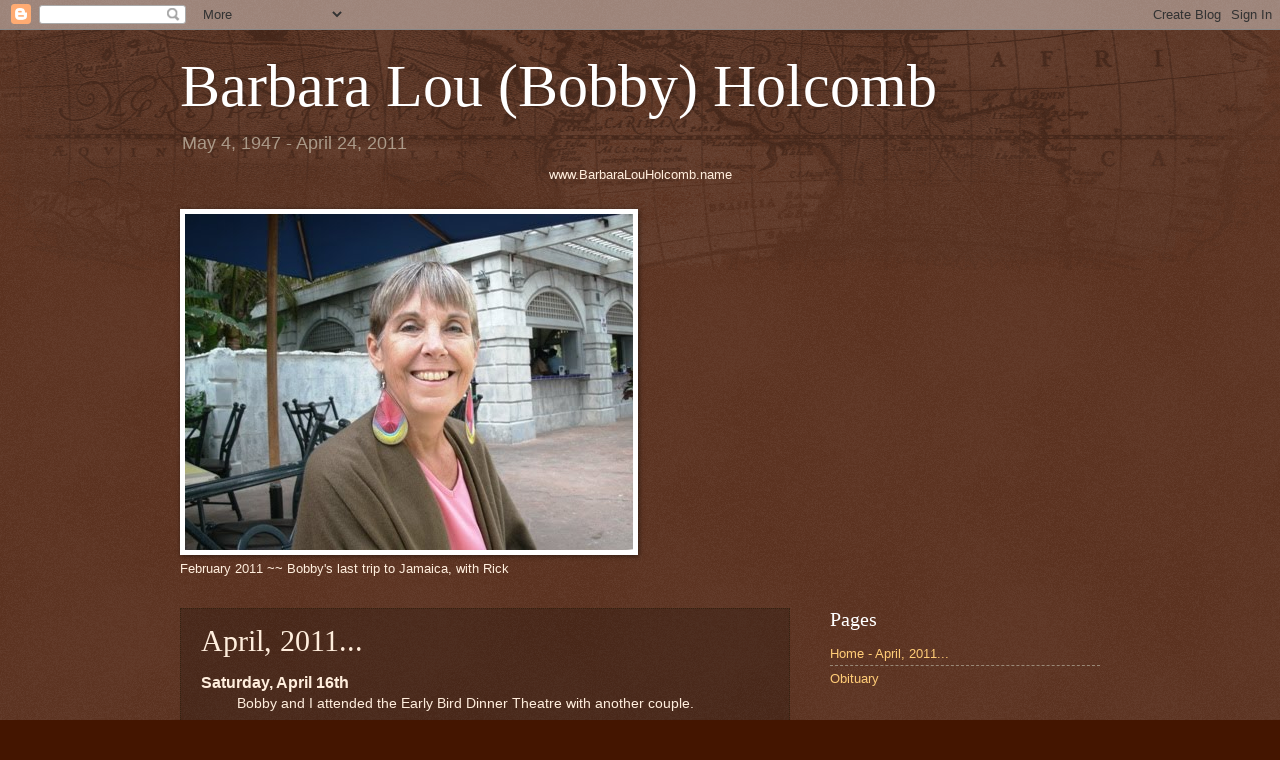

--- FILE ---
content_type: text/html; charset=UTF-8
request_url: https://www.barbaralouholcomb.name/2016/01/lour-last-week-together.html
body_size: 16076
content:
<!DOCTYPE html>
<html class='v2' dir='ltr' lang='en'>
<head>
<link href='https://www.blogger.com/static/v1/widgets/335934321-css_bundle_v2.css' rel='stylesheet' type='text/css'/>
<meta content='width=1100' name='viewport'/>
<meta content='text/html; charset=UTF-8' http-equiv='Content-Type'/>
<meta content='blogger' name='generator'/>
<link href='https://www.barbaralouholcomb.name/favicon.ico' rel='icon' type='image/x-icon'/>
<link href='https://www.barbaralouholcomb.name/2016/01/lour-last-week-together.html' rel='canonical'/>
<link rel="alternate" type="application/atom+xml" title="Barbara Lou (Bobby) Holcomb - Atom" href="https://www.barbaralouholcomb.name/feeds/posts/default" />
<link rel="alternate" type="application/rss+xml" title="Barbara Lou (Bobby) Holcomb - RSS" href="https://www.barbaralouholcomb.name/feeds/posts/default?alt=rss" />
<link rel="service.post" type="application/atom+xml" title="Barbara Lou (Bobby) Holcomb - Atom" href="https://www.blogger.com/feeds/5641424645409454208/posts/default" />

<link rel="alternate" type="application/atom+xml" title="Barbara Lou (Bobby) Holcomb - Atom" href="https://www.barbaralouholcomb.name/feeds/3210271301244859562/comments/default" />
<!--Can't find substitution for tag [blog.ieCssRetrofitLinks]-->
<meta content='https://www.barbaralouholcomb.name/2016/01/lour-last-week-together.html' property='og:url'/>
<meta content='April, 2011...' property='og:title'/>
<meta content=' Saturday, April 16th            Bobby and I attended the Early Bird Dinner Theatre with another couple.       Sunday            We had a la...' property='og:description'/>
<title>Barbara Lou (Bobby) Holcomb: April, 2011...</title>
<style id='page-skin-1' type='text/css'><!--
/*
-----------------------------------------------
Blogger Template Style
Name:     Watermark
Designer: Blogger
URL:      www.blogger.com
----------------------------------------------- */
/* Use this with templates/1ktemplate-*.html */
/* Content
----------------------------------------------- */
body {
font: normal normal 14px Arial, Tahoma, Helvetica, FreeSans, sans-serif;
color: #ffeedd;
background: #441500 url(//www.blogblog.com/1kt/watermark/body_background_navigator.png) repeat scroll top left;
}
html body .content-outer {
min-width: 0;
max-width: 100%;
width: 100%;
}
.content-outer {
font-size: 92%;
}
a:link {
text-decoration:none;
color: #ffcc77;
}
a:visited {
text-decoration:none;
color: #ff8866;
}
a:hover {
text-decoration:underline;
color: #ffeecc;
}
.body-fauxcolumns .cap-top {
margin-top: 30px;
background: transparent url(//www.blogblog.com/1kt/watermark/body_overlay_navigator.png) no-repeat scroll top center;
height: 256px;
}
.content-inner {
padding: 0;
}
/* Header
----------------------------------------------- */
.header-inner .Header .titlewrapper,
.header-inner .Header .descriptionwrapper {
padding-left: 20px;
padding-right: 20px;
}
.Header h1 {
font: normal normal 60px Georgia, Utopia, 'Palatino Linotype', Palatino, serif;
color: #ffffff;
text-shadow: 2px 2px rgba(0, 0, 0, .1);
}
.Header h1 a {
color: #ffffff;
}
.Header .description {
font-size: 140%;
color: #aa9988;
}
/* Tabs
----------------------------------------------- */
.tabs-inner .section {
margin: 0 20px;
}
.tabs-inner .PageList, .tabs-inner .LinkList, .tabs-inner .Labels {
margin-left: -11px;
margin-right: -11px;
background-color: transparent;
border-top: 0 solid #ffffff;
border-bottom: 0 solid #ffffff;
-moz-box-shadow: 0 0 0 rgba(0, 0, 0, .3);
-webkit-box-shadow: 0 0 0 rgba(0, 0, 0, .3);
-goog-ms-box-shadow: 0 0 0 rgba(0, 0, 0, .3);
box-shadow: 0 0 0 rgba(0, 0, 0, .3);
}
.tabs-inner .PageList .widget-content,
.tabs-inner .LinkList .widget-content,
.tabs-inner .Labels .widget-content {
margin: -3px -11px;
background: transparent none  no-repeat scroll right;
}
.tabs-inner .widget ul {
padding: 2px 25px;
max-height: 34px;
background: transparent none no-repeat scroll left;
}
.tabs-inner .widget li {
border: none;
}
.tabs-inner .widget li a {
display: inline-block;
padding: .25em 1em;
font: normal normal 20px Georgia, Utopia, 'Palatino Linotype', Palatino, serif;
color: #ffcc77;
border-right: 1px solid #776655;
}
.tabs-inner .widget li:first-child a {
border-left: 1px solid #776655;
}
.tabs-inner .widget li.selected a, .tabs-inner .widget li a:hover {
color: #ffffff;
}
/* Headings
----------------------------------------------- */
h2 {
font: normal normal 20px Georgia, Utopia, 'Palatino Linotype', Palatino, serif;
color: #ffffff;
margin: 0 0 .5em;
}
h2.date-header {
font: normal normal 16px Arial, Tahoma, Helvetica, FreeSans, sans-serif;
color: #aa9988;
}
/* Main
----------------------------------------------- */
.main-inner .column-center-inner,
.main-inner .column-left-inner,
.main-inner .column-right-inner {
padding: 0 5px;
}
.main-outer {
margin-top: 0;
background: transparent none no-repeat scroll top left;
}
.main-inner {
padding-top: 30px;
}
.main-cap-top {
position: relative;
}
.main-cap-top .cap-right {
position: absolute;
height: 0;
width: 100%;
bottom: 0;
background: transparent none repeat-x scroll bottom center;
}
.main-cap-top .cap-left {
position: absolute;
height: 245px;
width: 280px;
right: 0;
bottom: 0;
background: transparent none no-repeat scroll bottom left;
}
/* Posts
----------------------------------------------- */
.post-outer {
padding: 15px 20px;
margin: 0 0 25px;
background: transparent url(//www.blogblog.com/1kt/watermark/post_background_navigator.png) repeat scroll top left;
_background-image: none;
border: dotted 1px #332211;
-moz-box-shadow: 0 0 0 rgba(0, 0, 0, .1);
-webkit-box-shadow: 0 0 0 rgba(0, 0, 0, .1);
-goog-ms-box-shadow: 0 0 0 rgba(0, 0, 0, .1);
box-shadow: 0 0 0 rgba(0, 0, 0, .1);
}
h3.post-title {
font: normal normal 30px Georgia, Utopia, 'Palatino Linotype', Palatino, serif;
margin: 0;
}
.comments h4 {
font: normal normal 30px Georgia, Utopia, 'Palatino Linotype', Palatino, serif;
margin: 1em 0 0;
}
.post-body {
font-size: 105%;
line-height: 1.5;
position: relative;
}
.post-header {
margin: 0 0 1em;
color: #aa9988;
}
.post-footer {
margin: 10px 0 0;
padding: 10px 0 0;
color: #aa9988;
border-top: dashed 1px #998877;
}
#blog-pager {
font-size: 140%
}
#comments .comment-author {
padding-top: 1.5em;
border-top: dashed 1px #998877;
background-position: 0 1.5em;
}
#comments .comment-author:first-child {
padding-top: 0;
border-top: none;
}
.avatar-image-container {
margin: .2em 0 0;
}
/* Comments
----------------------------------------------- */
.comments .comments-content .icon.blog-author {
background-repeat: no-repeat;
background-image: url([data-uri]);
}
.comments .comments-content .loadmore a {
border-top: 1px solid #998877;
border-bottom: 1px solid #998877;
}
.comments .continue {
border-top: 2px solid #998877;
}
/* Widgets
----------------------------------------------- */
.widget ul, .widget #ArchiveList ul.flat {
padding: 0;
list-style: none;
}
.widget ul li, .widget #ArchiveList ul.flat li {
padding: .35em 0;
text-indent: 0;
border-top: dashed 1px #998877;
}
.widget ul li:first-child, .widget #ArchiveList ul.flat li:first-child {
border-top: none;
}
.widget .post-body ul {
list-style: disc;
}
.widget .post-body ul li {
border: none;
}
.widget .zippy {
color: #998877;
}
.post-body img, .post-body .tr-caption-container, .Profile img, .Image img,
.BlogList .item-thumbnail img {
padding: 5px;
background: #fff;
-moz-box-shadow: 1px 1px 5px rgba(0, 0, 0, .5);
-webkit-box-shadow: 1px 1px 5px rgba(0, 0, 0, .5);
-goog-ms-box-shadow: 1px 1px 5px rgba(0, 0, 0, .5);
box-shadow: 1px 1px 5px rgba(0, 0, 0, .5);
}
.post-body img, .post-body .tr-caption-container {
padding: 8px;
}
.post-body .tr-caption-container {
color: #333333;
}
.post-body .tr-caption-container img {
padding: 0;
background: transparent;
border: none;
-moz-box-shadow: 0 0 0 rgba(0, 0, 0, .1);
-webkit-box-shadow: 0 0 0 rgba(0, 0, 0, .1);
-goog-ms-box-shadow: 0 0 0 rgba(0, 0, 0, .1);
box-shadow: 0 0 0 rgba(0, 0, 0, .1);
}
/* Footer
----------------------------------------------- */
.footer-outer {
color:#ffeedd;
background: #110000 url(https://resources.blogblog.com/blogblog/data/1kt/watermark/body_background_navigator.png) repeat scroll top left;
}
.footer-outer a {
color: #ffcc77;
}
.footer-outer a:visited {
color: #ff8866;
}
.footer-outer a:hover {
color: #ffeecc;
}
.footer-outer .widget h2 {
color: #ffffff;
}
/* Mobile
----------------------------------------------- */
body.mobile  {
background-size: 100% auto;
}
.mobile .body-fauxcolumn-outer {
background: transparent none repeat scroll top left;
}
html .mobile .mobile-date-outer {
border-bottom: none;
background: transparent url(//www.blogblog.com/1kt/watermark/post_background_navigator.png) repeat scroll top left;
_background-image: none;
margin-bottom: 10px;
}
.mobile .main-inner .date-outer {
padding: 0;
}
.mobile .main-inner .date-header {
margin: 10px;
}
.mobile .main-cap-top {
z-index: -1;
}
.mobile .content-outer {
font-size: 100%;
}
.mobile .post-outer {
padding: 10px;
}
.mobile .main-cap-top .cap-left {
background: transparent none no-repeat scroll bottom left;
}
.mobile .body-fauxcolumns .cap-top {
margin: 0;
}
.mobile-link-button {
background: transparent url(//www.blogblog.com/1kt/watermark/post_background_navigator.png) repeat scroll top left;
}
.mobile-link-button a:link, .mobile-link-button a:visited {
color: #ffcc77;
}
.mobile-index-date .date-header {
color: #aa9988;
}
.mobile-index-contents {
color: #ffeedd;
}
.mobile .tabs-inner .section {
margin: 0;
}
.mobile .tabs-inner .PageList {
margin-left: 0;
margin-right: 0;
}
.mobile .tabs-inner .PageList .widget-content {
margin: 0;
color: #ffffff;
background: transparent url(//www.blogblog.com/1kt/watermark/post_background_navigator.png) repeat scroll top left;
}
.mobile .tabs-inner .PageList .widget-content .pagelist-arrow {
border-left: 1px solid #776655;
}

--></style>
<style id='template-skin-1' type='text/css'><!--
body {
min-width: 960px;
}
.content-outer, .content-fauxcolumn-outer, .region-inner {
min-width: 960px;
max-width: 960px;
_width: 960px;
}
.main-inner .columns {
padding-left: 0px;
padding-right: 310px;
}
.main-inner .fauxcolumn-center-outer {
left: 0px;
right: 310px;
/* IE6 does not respect left and right together */
_width: expression(this.parentNode.offsetWidth -
parseInt("0px") -
parseInt("310px") + 'px');
}
.main-inner .fauxcolumn-left-outer {
width: 0px;
}
.main-inner .fauxcolumn-right-outer {
width: 310px;
}
.main-inner .column-left-outer {
width: 0px;
right: 100%;
margin-left: -0px;
}
.main-inner .column-right-outer {
width: 310px;
margin-right: -310px;
}
#layout {
min-width: 0;
}
#layout .content-outer {
min-width: 0;
width: 800px;
}
#layout .region-inner {
min-width: 0;
width: auto;
}
body#layout div.add_widget {
padding: 8px;
}
body#layout div.add_widget a {
margin-left: 32px;
}
--></style>
<script type='text/javascript'>
        (function(i,s,o,g,r,a,m){i['GoogleAnalyticsObject']=r;i[r]=i[r]||function(){
        (i[r].q=i[r].q||[]).push(arguments)},i[r].l=1*new Date();a=s.createElement(o),
        m=s.getElementsByTagName(o)[0];a.async=1;a.src=g;m.parentNode.insertBefore(a,m)
        })(window,document,'script','https://www.google-analytics.com/analytics.js','ga');
        ga('create', 'UA-101546342-3', 'auto', 'blogger');
        ga('blogger.send', 'pageview');
      </script>
<link href='https://www.blogger.com/dyn-css/authorization.css?targetBlogID=5641424645409454208&amp;zx=0a2020a2-d726-4d20-a20b-9238f49ca0af' media='none' onload='if(media!=&#39;all&#39;)media=&#39;all&#39;' rel='stylesheet'/><noscript><link href='https://www.blogger.com/dyn-css/authorization.css?targetBlogID=5641424645409454208&amp;zx=0a2020a2-d726-4d20-a20b-9238f49ca0af' rel='stylesheet'/></noscript>
<meta name='google-adsense-platform-account' content='ca-host-pub-1556223355139109'/>
<meta name='google-adsense-platform-domain' content='blogspot.com'/>

</head>
<body class='loading variant-navigator'>
<div class='navbar section' id='navbar' name='Navbar'><div class='widget Navbar' data-version='1' id='Navbar1'><script type="text/javascript">
    function setAttributeOnload(object, attribute, val) {
      if(window.addEventListener) {
        window.addEventListener('load',
          function(){ object[attribute] = val; }, false);
      } else {
        window.attachEvent('onload', function(){ object[attribute] = val; });
      }
    }
  </script>
<div id="navbar-iframe-container"></div>
<script type="text/javascript" src="https://apis.google.com/js/platform.js"></script>
<script type="text/javascript">
      gapi.load("gapi.iframes:gapi.iframes.style.bubble", function() {
        if (gapi.iframes && gapi.iframes.getContext) {
          gapi.iframes.getContext().openChild({
              url: 'https://www.blogger.com/navbar/5641424645409454208?po\x3d3210271301244859562\x26origin\x3dhttps://www.barbaralouholcomb.name',
              where: document.getElementById("navbar-iframe-container"),
              id: "navbar-iframe"
          });
        }
      });
    </script><script type="text/javascript">
(function() {
var script = document.createElement('script');
script.type = 'text/javascript';
script.src = '//pagead2.googlesyndication.com/pagead/js/google_top_exp.js';
var head = document.getElementsByTagName('head')[0];
if (head) {
head.appendChild(script);
}})();
</script>
</div></div>
<div class='body-fauxcolumns'>
<div class='fauxcolumn-outer body-fauxcolumn-outer'>
<div class='cap-top'>
<div class='cap-left'></div>
<div class='cap-right'></div>
</div>
<div class='fauxborder-left'>
<div class='fauxborder-right'></div>
<div class='fauxcolumn-inner'>
</div>
</div>
<div class='cap-bottom'>
<div class='cap-left'></div>
<div class='cap-right'></div>
</div>
</div>
</div>
<div class='content'>
<div class='content-fauxcolumns'>
<div class='fauxcolumn-outer content-fauxcolumn-outer'>
<div class='cap-top'>
<div class='cap-left'></div>
<div class='cap-right'></div>
</div>
<div class='fauxborder-left'>
<div class='fauxborder-right'></div>
<div class='fauxcolumn-inner'>
</div>
</div>
<div class='cap-bottom'>
<div class='cap-left'></div>
<div class='cap-right'></div>
</div>
</div>
</div>
<div class='content-outer'>
<div class='content-cap-top cap-top'>
<div class='cap-left'></div>
<div class='cap-right'></div>
</div>
<div class='fauxborder-left content-fauxborder-left'>
<div class='fauxborder-right content-fauxborder-right'></div>
<div class='content-inner'>
<header>
<div class='header-outer'>
<div class='header-cap-top cap-top'>
<div class='cap-left'></div>
<div class='cap-right'></div>
</div>
<div class='fauxborder-left header-fauxborder-left'>
<div class='fauxborder-right header-fauxborder-right'></div>
<div class='region-inner header-inner'>
<div class='header section' id='header' name='Header'><div class='widget Header' data-version='1' id='Header1'>
<div id='header-inner'>
<div class='titlewrapper'>
<h1 class='title'>
<a href='https://www.barbaralouholcomb.name/'>
Barbara Lou (Bobby) Holcomb
</a>
</h1>
</div>
<div class='descriptionwrapper'>
<p class='description'><span>May 4, 1947 - April 24, 2011
<br>
<center>
www.BarbaraLouHolcomb.name
</center></span></p>
</div>
</div>
</div></div>
</div>
</div>
<div class='header-cap-bottom cap-bottom'>
<div class='cap-left'></div>
<div class='cap-right'></div>
</div>
</div>
</header>
<div class='tabs-outer'>
<div class='tabs-cap-top cap-top'>
<div class='cap-left'></div>
<div class='cap-right'></div>
</div>
<div class='fauxborder-left tabs-fauxborder-left'>
<div class='fauxborder-right tabs-fauxborder-right'></div>
<div class='region-inner tabs-inner'>
<div class='tabs section' id='crosscol' name='Cross-Column'><div class='widget Image' data-version='1' id='Image1'>
<h2>Bobby in Jamaica</h2>
<div class='widget-content'>
<img alt='Bobby in Jamaica' height='336' id='Image1_img' src='https://blogger.googleusercontent.com/img/b/R29vZ2xl/AVvXsEhUynDZ_bhzzSZo0Y59GYAQZ9QanZRLZJ_yJI1tzoMOwZNGQNbJaG-xijYLcr4t38fb1SAOBbcMpn05jRD_SpqCGxWOEI-LU7HUt7b0Apb3iA5yxfHQUJaM0XeuLlUdeLxT_APCaPSMbEY/s1600-r/Jamaica2011.jpg' width='448'/>
<br/>
<span class='caption'>February 2011 ~~ Bobby's last trip to Jamaica, with Rick</span>
</div>
<div class='clear'></div>
</div></div>
<div class='tabs no-items section' id='crosscol-overflow' name='Cross-Column 2'></div>
</div>
</div>
<div class='tabs-cap-bottom cap-bottom'>
<div class='cap-left'></div>
<div class='cap-right'></div>
</div>
</div>
<div class='main-outer'>
<div class='main-cap-top cap-top'>
<div class='cap-left'></div>
<div class='cap-right'></div>
</div>
<div class='fauxborder-left main-fauxborder-left'>
<div class='fauxborder-right main-fauxborder-right'></div>
<div class='region-inner main-inner'>
<div class='columns fauxcolumns'>
<div class='fauxcolumn-outer fauxcolumn-center-outer'>
<div class='cap-top'>
<div class='cap-left'></div>
<div class='cap-right'></div>
</div>
<div class='fauxborder-left'>
<div class='fauxborder-right'></div>
<div class='fauxcolumn-inner'>
</div>
</div>
<div class='cap-bottom'>
<div class='cap-left'></div>
<div class='cap-right'></div>
</div>
</div>
<div class='fauxcolumn-outer fauxcolumn-left-outer'>
<div class='cap-top'>
<div class='cap-left'></div>
<div class='cap-right'></div>
</div>
<div class='fauxborder-left'>
<div class='fauxborder-right'></div>
<div class='fauxcolumn-inner'>
</div>
</div>
<div class='cap-bottom'>
<div class='cap-left'></div>
<div class='cap-right'></div>
</div>
</div>
<div class='fauxcolumn-outer fauxcolumn-right-outer'>
<div class='cap-top'>
<div class='cap-left'></div>
<div class='cap-right'></div>
</div>
<div class='fauxborder-left'>
<div class='fauxborder-right'></div>
<div class='fauxcolumn-inner'>
</div>
</div>
<div class='cap-bottom'>
<div class='cap-left'></div>
<div class='cap-right'></div>
</div>
</div>
<!-- corrects IE6 width calculation -->
<div class='columns-inner'>
<div class='column-center-outer'>
<div class='column-center-inner'>
<div class='main section' id='main' name='Main'><div class='widget Blog' data-version='1' id='Blog1'>
<div class='blog-posts hfeed'>

          <div class="date-outer">
        

          <div class="date-posts">
        
<div class='post-outer'>
<div class='post hentry uncustomized-post-template' itemprop='blogPost' itemscope='itemscope' itemtype='http://schema.org/BlogPosting'>
<meta content='5641424645409454208' itemprop='blogId'/>
<meta content='3210271301244859562' itemprop='postId'/>
<a name='3210271301244859562'></a>
<h3 class='post-title entry-title' itemprop='name'>
April, 2011...
</h3>
<div class='post-header'>
<div class='post-header-line-1'></div>
</div>
<div class='post-body entry-content' id='post-body-3210271301244859562' itemprop='description articleBody'>
<h3>
Saturday, April 16th </h3>
<div class="MsoNormal">
<span style="mso-spacerun: yes;">&nbsp;&nbsp;&nbsp;&nbsp;&nbsp;&nbsp;&nbsp;&nbsp; Bobby and I </span>attended the Early Bird Dinner Theatre with another couple. </div>
<h3>
&nbsp;</h3>
<h3>
Sunday </h3>
<div class="MsoNormal">
<span style="mso-spacerun: yes;">&nbsp;&nbsp;&nbsp;&nbsp;&nbsp;&nbsp;&nbsp;&nbsp; </span>We had a late-afternoon lunch outside a new Mexican restaurant that is just down the road. We sat just in front of the entrance. The sidewalk is 10 feet wide and overlooks a large parking lot.<span style="mso-spacerun: yes;">&nbsp; </span>The food was good and we greeted people as they came and left.</div>
<h3>
&nbsp;</h3>
<h3>
Monday &amp; Tuesday </h3>
<div class="MsoNormal">
<span style="mso-spacerun: yes;">&nbsp;&nbsp;&nbsp;&nbsp;&nbsp;&nbsp;&nbsp;&nbsp;&nbsp; </span>These were "normal" work days for me. This means I was there from before sunrise to mid-afternoon. Bobby went to downtown Safety Harbor on Monday to stop at the library, to pick up the mail and to eat at a sidewalk table at the Athens Grill. </div>
<div class="MsoNormal">
<span style="mso-spacerun: yes;">&nbsp;&nbsp;&nbsp;&nbsp;&nbsp;&nbsp;&nbsp;&nbsp; </span>Tuesday, Bobby didn't leave the house until I picked up the mail and came home. </div>
<h3>
&nbsp;</h3>
<h3>
Wednesday </h3>
<div class="MsoNormal">
<span style="mso-spacerun: yes;">&nbsp;&nbsp;&nbsp;&nbsp;&nbsp;&nbsp;&nbsp;&nbsp; </span>At 9:30 a.m. we met with her Gyn/Onc. He said that her cancer had spread too far, and there was nothing that additional chemotherapy could do for her. It stage 4, and was in her liver and lungs. He would provide the chemo if we insisted, but he recommended that we contact Hospice for palliative care. </div>
<div class="MsoNormal">
<span style="mso-spacerun: yes;">&nbsp;&nbsp;&nbsp;&nbsp;&nbsp;&nbsp;&nbsp;&nbsp; </span>11:00 a.m. <span style="mso-spacerun: yes;">&nbsp;</span>Bobby and I drove to the Dunedin causeway beach and found a park bench that overlooked the Gulf water to talk it over. It was a bright day, and the breeze and shade made it comfortable. It hurt, but we agreed that Hospice was the best choice. </div>
<div class="MsoNormal">
<span style="mso-spacerun: yes;">&nbsp;&nbsp;&nbsp;&nbsp;&nbsp;&nbsp;&nbsp;&nbsp; </span>1:00 p.m. <span style="mso-spacerun: yes;">&nbsp;</span>We had lunch at Clear Sky Beachside Cafe, in Clearwater Beach. This has been one of her favorite restaurants since it opened 3 years ago. On the way home we picked up some stronger pain medication, and it was applied using a patch. </div>
<h3>
&nbsp;</h3>
<h3>
Thursday </h3>
<div class="MsoNormal">
<span style="mso-spacerun: yes;">&nbsp;&nbsp;&nbsp;&nbsp;&nbsp;&nbsp;&nbsp;&nbsp; </span>She woke up with pain, but after she showered she announced she was ready for a change of scenery. </div>
<div class="MsoNormal">
<span style="mso-spacerun: yes;">&nbsp;&nbsp;&nbsp;&nbsp;&nbsp;&nbsp;&nbsp;&nbsp; </span>We drove to downtown Safety Harbor for lunch and found a sidewalk table at the Athens Grill. Bobby ordered a bowl of bean soup, and actually got a couple of bites down! I walked to the end of the block and pick up the mail from our post office, and then returned for a cup of coffee. </div>
<div class="MsoNormal">
<span style="mso-spacerun: yes;">&nbsp;&nbsp;&nbsp;&nbsp;&nbsp;&nbsp;&nbsp;&nbsp; </span>Next we drove to Philippe Park and found a picnic table that overlooked the bay. We talked for over an hour. </div>
<div class="MsoNormal">
<span style="mso-spacerun: yes;">&nbsp;&nbsp;&nbsp;&nbsp;&nbsp;&nbsp;&nbsp;&nbsp; </span>When we returned home at 1 p.m. she was ready for a nap. She woke up when the first of the Hospice staff came in to complete paperwork. We didn't have everything we needed, so we rescheduled for 4 p.m. on Friday. </div>
<div class="MsoNormal">
<span style="mso-spacerun: yes;">&nbsp;&nbsp;&nbsp;&nbsp;&nbsp;&nbsp;&nbsp;&nbsp; </span>Bobby had been told to stay away from alcohol several years ago, so we both stopped drinking. Since we were no longer concerned about hurting her liver I treated her to a very small glass of her favorite wine! </div>
<h3>
&nbsp;</h3>
<h3>
Friday </h3>
<div class="MsoNormal">
<span style="mso-spacerun: yes;">&nbsp;&nbsp;&nbsp;&nbsp;&nbsp;&nbsp;&nbsp;&nbsp; </span>We woke up, and moved to a room that throws a sunbeam on the floor in the morning. We spent about an hour there. Bobby did not have enough strength to walk down the stairs. She got down by sliding on her butt. It was the last time she was upstairs. </div>
<div class="MsoNormal">
<span style="mso-spacerun: yes;">&nbsp;&nbsp;&nbsp;&nbsp;&nbsp;&nbsp;&nbsp;&nbsp; </span>I was really concerned about her. She was so weak and so zoned out I was afraid she wouldn't live until the 4 p.m. appointment. I called Hospice and asked if they could move it up. They found a nurse, instead of a clerk, and the nurse was there by noon. </div>
<div class="MsoNormal">
<span style="mso-spacerun: yes;">&nbsp;&nbsp;&nbsp;&nbsp;&nbsp;&nbsp;&nbsp;&nbsp; </span>Her brother Chris arrived from Georgia about the same time as the nurse. He remained here until the following Tuesday. </div>
<div class="MsoNormal">
<span style="mso-spacerun: yes;">&nbsp;&nbsp;&nbsp;&nbsp;&nbsp;&nbsp;&nbsp;&nbsp; </span>The nurse consulted with the physician, and they decided part of Bobby's condition was caused by the pain medication. They had us remove the patch and go back to the pills she had been taking. </div>
<h3>
&nbsp;</h3>
<h3>
Saturday </h3>
<div class="MsoNormal">
<span style="mso-spacerun: yes;">&nbsp;&nbsp;&nbsp;&nbsp;&nbsp;&nbsp;&nbsp;&nbsp; </span>Bobby had slept on the couch downstairs. This was her favorite couch. She sat there when we watched TV, and she spent many hours reading even when I wasn't down there with her. </div>
<div class="MsoNormal">
<span style="mso-spacerun: yes;">&nbsp;&nbsp;&nbsp;&nbsp;&nbsp;&nbsp;&nbsp;&nbsp; </span>Her condition was a little better. She wasn't very coherent, but she absolutely refused to lay down. Chris and I sat with her all day. </div>
<div class="MsoNormal">
<span style="mso-spacerun: yes;">&nbsp;&nbsp;&nbsp;&nbsp;&nbsp;&nbsp;&nbsp;&nbsp; </span>The Hospice nurse stopped in, and made arrangements for Bobby to receive a different kind of pain medication. She wasn't able to speak much, but later she nodded her head when we asked if it helped. </div>
<div class="MsoNormal">
<span style="mso-spacerun: yes;">&nbsp;&nbsp;&nbsp;&nbsp;&nbsp;&nbsp;&nbsp;&nbsp; </span>She finally lay down about 10 p.m. Chris left, and I slept on the other couch. I woke up a couple of times to give her more pain medication. </div>
<h3>
&nbsp;</h3>
<h3>
Sunday </h3>
<div class="MsoNormal">
<span style="mso-spacerun: yes;">&nbsp;&nbsp;&nbsp;&nbsp;&nbsp;&nbsp;&nbsp;&nbsp; </span>When Bobby woke up at sunrise she tried to tell me something. I couldn't understand it. It wasn't time for more medication but I was afraid she was in pain. I called Hospice to ask if I could give her more morphine "ahead of time." They said "wait" and they would send another nurse to come by. </div>
<div class="MsoNormal">
<span style="mso-spacerun: yes;">&nbsp;&nbsp;&nbsp;&nbsp;&nbsp;&nbsp;&nbsp;&nbsp; </span>By the time the nurse arrived, Bobby was unresponsive. She lay there with labored breathing. The nurse, Michael, took the time to explain to Chris and me what Bobby's body was doing. Michael increased the oxygen flow and arranged for different medications that would help with the fluids. </div>
<div class="MsoNormal">
<span style="mso-spacerun: yes;">&nbsp;&nbsp;&nbsp;&nbsp;&nbsp;&nbsp;&nbsp;&nbsp; </span>Bobby's other brother, Scott, arrived from Atlanta. I am glad that both of them were here. </div>
<div class="MsoNormal">
<span style="mso-spacerun: yes;">&nbsp;&nbsp;&nbsp;&nbsp;&nbsp;&nbsp;&nbsp;&nbsp; </span>In the morning the only response I could get was when I said "I'm going to kiss you" and she gave a small grin and tried to pucker up. That afternoon she couldn't even do that. </div>
<div class="MsoNormal">
<span style="mso-spacerun: yes;">&nbsp;&nbsp;&nbsp;&nbsp;&nbsp;&nbsp;&nbsp;&nbsp; </span>3:45 p.m. The first Hospice nurse arrived to begin round-the-clock care. Kathryn was there for the first shift, 4-12. I cannot say enough good things about her. She certainly comforted Bobby, and us three men in Bobby's life were able to concentrate on Bobby.</div>
<div class="MsoNormal">
<br />
<span style="mso-spacerun: yes;">&nbsp;&nbsp;&nbsp;&nbsp;&nbsp;&nbsp;&nbsp;&nbsp; </span>A Florida thunderstorm rolled in about 6:45, with lightning and loud thunder.<br />
<br />
<span style="mso-spacerun: yes;">&nbsp;&nbsp;&nbsp;&nbsp;&nbsp;&nbsp;&nbsp;&nbsp; </span>At 7:15 p.m. the weather quieted and the rain stopped briefly.<br />
<br />
<br /></div>
<div class="MsoNormal">
<span style="mso-spacerun: yes;">&nbsp;&nbsp;&nbsp;&nbsp;&nbsp;&nbsp;&nbsp;&nbsp; </span>And Bobby left us then.</div>
<div class="MsoNormal">
<br />
<br />
<div align="center" class="MsoNormal" style="text-align: center;">
________________________________________<br />
<div style="text-align: left;">
<br /></div>
</div>
<i>&nbsp; &nbsp; &nbsp; &nbsp;&nbsp; Those were the days my friend....<br />
&nbsp;&nbsp;&nbsp;&nbsp;&nbsp;&nbsp;&nbsp;&nbsp; We thought they'd never end<br />
&nbsp;&nbsp;&nbsp;&nbsp;&nbsp;&nbsp;&nbsp;&nbsp; We'd sing and dance forever and a day<br />
&nbsp;&nbsp;&nbsp;&nbsp;&nbsp;&nbsp;&nbsp;&nbsp; We'd fight and never lose<br />
&nbsp;&nbsp;&nbsp;&nbsp;&nbsp;&nbsp;&nbsp;&nbsp; For we were young and sure to have our way.</i><br />
(I added the link &amp; lyrics on May 11th.&nbsp;&nbsp; They just seemed to fit here.&nbsp;&nbsp; Follow the link and listen for a couple of minutes:&nbsp; <a href="https://www.youtube.com/watch?v=2KODZtjOIPg" rel="nofollow" target="_blank">Youtube.com</a>)<br />
<br />
<div align="center" class="MsoNormal" style="text-align: center;">
________________________________________</div>
<h3>
&nbsp;</h3>
<h3>
</h3>
<h3>
</h3>
<h3>
&nbsp; May 4<sup>th</sup>&nbsp; (11 Days Later) ~ Bobby&#8217;s Birthday </h3>
</div>
<div class="MsoNormal">
<span style="mso-spacerun: yes;">&nbsp;&nbsp;&nbsp;&nbsp;&nbsp;&nbsp;&nbsp;&nbsp; </span>I picked up Bobby's ashes this afternoon, and brought her home. These words look macabre as I type, but it wasn't like that at all. </div>
<div class="MsoNormal">
<span style="mso-spacerun: yes;">&nbsp;&nbsp;&nbsp;&nbsp;&nbsp;&nbsp;&nbsp;&nbsp; </span>The ashes at the funeral home were held in a plastic bag inside a hard plastic box inside a plain cardboard box. While I was waiting I looked at some of the stereotypical vase-shaped metal urns on the shelves. They seemed so cold. </div>
<div class="MsoNormal">
<span style="mso-spacerun: yes;">&nbsp;&nbsp;&nbsp;&nbsp;&nbsp;&nbsp;&nbsp;&nbsp; </span>Bobby had a small wooden box that held special moments of her past such as letters from her parents and grandparents. She kept the box locked, but the key was nearby. </div>
<div class="MsoNormal">
<span style="mso-spacerun: yes;">&nbsp;&nbsp;&nbsp;&nbsp;&nbsp;&nbsp;&nbsp;&nbsp; </span>In the funeral home, on the top shelf in the corner was a cherry-wood urn, complete with a lock and key. It was a larger version of her small wooden box, just more polished. Somehow it seemed appropriate for her.<span style="mso-spacerun: yes;">&nbsp; </span>I hadn't selected an urn before because I didn't know what would be required when her ashes got to Virginia. Today was her birthday, and my last chance to pick out something "nice" for her.<span style="mso-spacerun: yes;">&nbsp; </span>So I did. We transferred her to it before I left!<br />
<br /></div>
<div class="MsoNormal">
<span style="mso-spacerun: yes;">&nbsp;&nbsp;&nbsp;&nbsp;&nbsp;&nbsp;&nbsp;&nbsp; </span>Bobby rode home in the front seat, and I rested my hand on the box, much like I had rested my hand on her leg or touched her arm when we traveled. </div>
<div class="MsoNormal">
<br />
<br /></div>
<div align="center" class="MsoNormal" style="text-align: center;">
________________________________________</div>
<h3>
&nbsp;</h3>
<h3>
December 6, 2011</h3>
<div class="MsoNormal" style="text-indent: .5in;">
<span style="mso-spacerun: yes;">&nbsp;&nbsp;&nbsp;&nbsp;&nbsp;&nbsp;&nbsp;&nbsp; </span>It's been 32 weeks, 7 months, since Bobby's death. Time seems have passed quickly.<span style="mso-spacerun: yes;">&nbsp;&nbsp; </span>I revisited the web page today. This was the first time in 3-4 months. I cried as I read it from top to bottom.</div>
<div class="MsoNormal">
<span style="mso-spacerun: yes;">&nbsp;&nbsp;&nbsp;&nbsp;&nbsp;&nbsp;&nbsp;&nbsp; </span>For the past few months I had sensed that the memories were not as sharp as they once were. As I re-read the chronicle there were gaps I could no longer fill. If I hadn't recorded the week when I did, there would be even less of it left. </div>
<div class="MsoNormal" style="margin-left: .5in;">
<br />
Perhaps softer edges around memories are a gift of time. <br />
<br />
I'm not sure whether the tears were for Bobby, for me, or for "us."<span style="mso-spacerun: yes;">&nbsp; </span><br />
<br />
I miss her.</div>
<div style='clear: both;'></div>
</div>
<div class='post-footer'>
<div class='post-footer-line post-footer-line-1'>
<span class='post-author vcard'>
Posted by
<span class='fn' itemprop='author' itemscope='itemscope' itemtype='http://schema.org/Person'>
<meta content='https://www.blogger.com/profile/15468316302614618450' itemprop='url'/>
<a class='g-profile' href='https://www.blogger.com/profile/15468316302614618450' rel='author' title='author profile'>
<span itemprop='name'>Rick Jaggers</span>
</a>
</span>
</span>
<span class='post-timestamp'>
</span>
<span class='post-comment-link'>
</span>
<span class='post-icons'>
<span class='item-control blog-admin pid-1098314123'>
<a href='https://www.blogger.com/post-edit.g?blogID=5641424645409454208&postID=3210271301244859562&from=pencil' title='Edit Post'>
<img alt='' class='icon-action' height='18' src='https://resources.blogblog.com/img/icon18_edit_allbkg.gif' width='18'/>
</a>
</span>
</span>
<div class='post-share-buttons goog-inline-block'>
</div>
</div>
<div class='post-footer-line post-footer-line-2'>
<span class='post-labels'>
</span>
</div>
<div class='post-footer-line post-footer-line-3'>
<span class='post-location'>
</span>
</div>
</div>
</div>
<div class='comments' id='comments'>
<a name='comments'></a>
<h4>1 comment:</h4>
<div class='comments-content'>
<script async='async' src='' type='text/javascript'></script>
<script type='text/javascript'>
    (function() {
      var items = null;
      var msgs = null;
      var config = {};

// <![CDATA[
      var cursor = null;
      if (items && items.length > 0) {
        cursor = parseInt(items[items.length - 1].timestamp) + 1;
      }

      var bodyFromEntry = function(entry) {
        var text = (entry &&
                    ((entry.content && entry.content.$t) ||
                     (entry.summary && entry.summary.$t))) ||
            '';
        if (entry && entry.gd$extendedProperty) {
          for (var k in entry.gd$extendedProperty) {
            if (entry.gd$extendedProperty[k].name == 'blogger.contentRemoved') {
              return '<span class="deleted-comment">' + text + '</span>';
            }
          }
        }
        return text;
      }

      var parse = function(data) {
        cursor = null;
        var comments = [];
        if (data && data.feed && data.feed.entry) {
          for (var i = 0, entry; entry = data.feed.entry[i]; i++) {
            var comment = {};
            // comment ID, parsed out of the original id format
            var id = /blog-(\d+).post-(\d+)/.exec(entry.id.$t);
            comment.id = id ? id[2] : null;
            comment.body = bodyFromEntry(entry);
            comment.timestamp = Date.parse(entry.published.$t) + '';
            if (entry.author && entry.author.constructor === Array) {
              var auth = entry.author[0];
              if (auth) {
                comment.author = {
                  name: (auth.name ? auth.name.$t : undefined),
                  profileUrl: (auth.uri ? auth.uri.$t : undefined),
                  avatarUrl: (auth.gd$image ? auth.gd$image.src : undefined)
                };
              }
            }
            if (entry.link) {
              if (entry.link[2]) {
                comment.link = comment.permalink = entry.link[2].href;
              }
              if (entry.link[3]) {
                var pid = /.*comments\/default\/(\d+)\?.*/.exec(entry.link[3].href);
                if (pid && pid[1]) {
                  comment.parentId = pid[1];
                }
              }
            }
            comment.deleteclass = 'item-control blog-admin';
            if (entry.gd$extendedProperty) {
              for (var k in entry.gd$extendedProperty) {
                if (entry.gd$extendedProperty[k].name == 'blogger.itemClass') {
                  comment.deleteclass += ' ' + entry.gd$extendedProperty[k].value;
                } else if (entry.gd$extendedProperty[k].name == 'blogger.displayTime') {
                  comment.displayTime = entry.gd$extendedProperty[k].value;
                }
              }
            }
            comments.push(comment);
          }
        }
        return comments;
      };

      var paginator = function(callback) {
        if (hasMore()) {
          var url = config.feed + '?alt=json&v=2&orderby=published&reverse=false&max-results=50';
          if (cursor) {
            url += '&published-min=' + new Date(cursor).toISOString();
          }
          window.bloggercomments = function(data) {
            var parsed = parse(data);
            cursor = parsed.length < 50 ? null
                : parseInt(parsed[parsed.length - 1].timestamp) + 1
            callback(parsed);
            window.bloggercomments = null;
          }
          url += '&callback=bloggercomments';
          var script = document.createElement('script');
          script.type = 'text/javascript';
          script.src = url;
          document.getElementsByTagName('head')[0].appendChild(script);
        }
      };
      var hasMore = function() {
        return !!cursor;
      };
      var getMeta = function(key, comment) {
        if ('iswriter' == key) {
          var matches = !!comment.author
              && comment.author.name == config.authorName
              && comment.author.profileUrl == config.authorUrl;
          return matches ? 'true' : '';
        } else if ('deletelink' == key) {
          return config.baseUri + '/comment/delete/'
               + config.blogId + '/' + comment.id;
        } else if ('deleteclass' == key) {
          return comment.deleteclass;
        }
        return '';
      };

      var replybox = null;
      var replyUrlParts = null;
      var replyParent = undefined;

      var onReply = function(commentId, domId) {
        if (replybox == null) {
          // lazily cache replybox, and adjust to suit this style:
          replybox = document.getElementById('comment-editor');
          if (replybox != null) {
            replybox.height = '250px';
            replybox.style.display = 'block';
            replyUrlParts = replybox.src.split('#');
          }
        }
        if (replybox && (commentId !== replyParent)) {
          replybox.src = '';
          document.getElementById(domId).insertBefore(replybox, null);
          replybox.src = replyUrlParts[0]
              + (commentId ? '&parentID=' + commentId : '')
              + '#' + replyUrlParts[1];
          replyParent = commentId;
        }
      };

      var hash = (window.location.hash || '#').substring(1);
      var startThread, targetComment;
      if (/^comment-form_/.test(hash)) {
        startThread = hash.substring('comment-form_'.length);
      } else if (/^c[0-9]+$/.test(hash)) {
        targetComment = hash.substring(1);
      }

      // Configure commenting API:
      var configJso = {
        'maxDepth': config.maxThreadDepth
      };
      var provider = {
        'id': config.postId,
        'data': items,
        'loadNext': paginator,
        'hasMore': hasMore,
        'getMeta': getMeta,
        'onReply': onReply,
        'rendered': true,
        'initComment': targetComment,
        'initReplyThread': startThread,
        'config': configJso,
        'messages': msgs
      };

      var render = function() {
        if (window.goog && window.goog.comments) {
          var holder = document.getElementById('comment-holder');
          window.goog.comments.render(holder, provider);
        }
      };

      // render now, or queue to render when library loads:
      if (window.goog && window.goog.comments) {
        render();
      } else {
        window.goog = window.goog || {};
        window.goog.comments = window.goog.comments || {};
        window.goog.comments.loadQueue = window.goog.comments.loadQueue || [];
        window.goog.comments.loadQueue.push(render);
      }
    })();
// ]]>
  </script>
<div id='comment-holder'>
<div class="comment-thread toplevel-thread"><ol id="top-ra"><li class="comment" id="c5378273645762564080"><div class="avatar-image-container"><img src="//www.blogger.com/img/blogger_logo_round_35.png" alt=""/></div><div class="comment-block"><div class="comment-header"><cite class="user"><a href="https://www.blogger.com/profile/11959492529003490947" rel="nofollow">Gail Duve</a></cite><span class="icon user "></span><span class="datetime secondary-text"><a rel="nofollow" href="https://www.barbaralouholcomb.name/2016/01/lour-last-week-together.html?showComment=1584933627083#c5378273645762564080">March 22, 2020 at 8:20&#8239;PM</a></span></div><p class="comment-content">I am sorry. I hope the pain has lessened with time.</p><span class="comment-actions secondary-text"><a class="comment-reply" target="_self" data-comment-id="5378273645762564080">Reply</a><span class="item-control blog-admin blog-admin pid-1856954135"><a target="_self" href="https://www.blogger.com/comment/delete/5641424645409454208/5378273645762564080">Delete</a></span></span></div><div class="comment-replies"><div id="c5378273645762564080-rt" class="comment-thread inline-thread hidden"><span class="thread-toggle thread-expanded"><span class="thread-arrow"></span><span class="thread-count"><a target="_self">Replies</a></span></span><ol id="c5378273645762564080-ra" class="thread-chrome thread-expanded"><div></div><div id="c5378273645762564080-continue" class="continue"><a class="comment-reply" target="_self" data-comment-id="5378273645762564080">Reply</a></div></ol></div></div><div class="comment-replybox-single" id="c5378273645762564080-ce"></div></li></ol><div id="top-continue" class="continue"><a class="comment-reply" target="_self">Add comment</a></div><div class="comment-replybox-thread" id="top-ce"></div><div class="loadmore hidden" data-post-id="3210271301244859562"><a target="_self">Load more...</a></div></div>
</div>
</div>
<p class='comment-footer'>
<div class='comment-form'>
<a name='comment-form'></a>
<p>
</p>
<a href='https://www.blogger.com/comment/frame/5641424645409454208?po=3210271301244859562&hl=en&saa=85391&origin=https://www.barbaralouholcomb.name' id='comment-editor-src'></a>
<iframe allowtransparency='true' class='blogger-iframe-colorize blogger-comment-from-post' frameborder='0' height='410px' id='comment-editor' name='comment-editor' src='' width='100%'></iframe>
<script src='https://www.blogger.com/static/v1/jsbin/2830521187-comment_from_post_iframe.js' type='text/javascript'></script>
<script type='text/javascript'>
      BLOG_CMT_createIframe('https://www.blogger.com/rpc_relay.html');
    </script>
</div>
</p>
<div id='backlinks-container'>
<div id='Blog1_backlinks-container'>
</div>
</div>
</div>
</div>

        </div></div>
      
</div>
<div class='blog-pager' id='blog-pager'>
<a class='home-link' href='https://www.barbaralouholcomb.name/'>Home</a>
</div>
<div class='clear'></div>
<div class='post-feeds'>
<div class='feed-links'>
Subscribe to:
<a class='feed-link' href='https://www.barbaralouholcomb.name/feeds/3210271301244859562/comments/default' target='_blank' type='application/atom+xml'>Post Comments (Atom)</a>
</div>
</div>
</div></div>
</div>
</div>
<div class='column-left-outer'>
<div class='column-left-inner'>
<aside>
</aside>
</div>
</div>
<div class='column-right-outer'>
<div class='column-right-inner'>
<aside>
<div class='sidebar section' id='sidebar-right-1'><div class='widget PageList' data-version='1' id='PageList1'>
<h2>Pages</h2>
<div class='widget-content'>
<ul>
<li>
<a href='https://www.barbaralouholcomb.name/'>Home - April, 2011...</a>
</li>
<li>
<a href='https://www.barbaralouholcomb.name/p/blog-page.html'>Obituary</a>
</li>
</ul>
<div class='clear'></div>
</div>
</div><div class='widget LinkList' data-version='1' id='LinkList1'>
<h2>Contributions</h2>
<div class='widget-content'>
<ul>
<li><a href='https://www.thehospicefoundation.org/'>Click here to make a donation  to the Hospice Foundation in memory of "Barba Lou Holcomb"</a></li>
</ul>
<div class='clear'></div>
</div>
</div><div class='widget Image' data-version='1' id='Image3'>
<h2>2011 Montego Bay, Jamaica</h2>
<div class='widget-content'>
<img alt='2011 Montego Bay, Jamaica' height='200' id='Image3_img' src='https://blogger.googleusercontent.com/img/b/R29vZ2xl/AVvXsEgpydvhUDTqkYGA4vAlpiEqr7fkYQV_bPVohWE1zyq37YHy4fS9p_UwOeh5ThPJxWkbzkOHaSeZkv-dtXz4_KPZ_5ZJfYK1wS0oQ1kx1JhwDhbZ8m3N3QkbFpMyolxM_cJQXuWOeCar9tE/s1600-r/2011_Jamaica.jpg' width='150'/>
<br/>
</div>
<div class='clear'></div>
</div><div class='widget Image' data-version='1' id='Image4'>
<h2>2010 San Diego, CA</h2>
<div class='widget-content'>
<img alt='2010 San Diego, CA' height='262' id='Image4_img' src='https://blogger.googleusercontent.com/img/b/R29vZ2xl/AVvXsEgibC9_1dHsRIjSiyHggiF5IQuc4MB6hXEqamveSsB3NA6f7lwCAgFpldNzUwyMEq_1HEuaQW3EovfVaCWqQGxskqGhmjzZLUAAuOKpE1q0xnpWIB0Ya4Um5ln4ODhm-IvNWBV4vE9Mnk8/s1600-r/2010_SanDiego.jpg' width='150'/>
<br/>
</div>
<div class='clear'></div>
</div><div class='widget Image' data-version='1' id='Image5'>
<h2>2009 San Augistine, FL</h2>
<div class='widget-content'>
<img alt='2009 San Augistine, FL' height='191' id='Image5_img' src='https://blogger.googleusercontent.com/img/b/R29vZ2xl/AVvXsEidSGr7GGOFCka7KQMLSkO69VwqSWMC_DGKJ_g0klkzk9e1Ol7vWjiNzd4wt2QLAR9GE_l7uGcCn9j7XiTo5z4oPBYpBkhu9WyV9Z7v1AN9vArbMKbmOReDsoxGrAQo4UE4OVlbGqphhc4/s1600-r/2009_SaintAugistineFL.jpg' width='150'/>
<br/>
</div>
<div class='clear'></div>
</div><div class='widget Image' data-version='1' id='Image7'>
<h2>2008 Waikiki Beach</h2>
<div class='widget-content'>
<img alt='2008 Waikiki Beach' height='307' id='Image7_img' src='https://blogger.googleusercontent.com/img/b/R29vZ2xl/AVvXsEihUS7j-HO3nOqxFTEW_2vjhK81TT_pwMTcQtYvZ2nYt2jvLxI15Je8Y4kZG2p5LRfOlaWw0Y5mQNW1yBn7GwGydJt7MHNce5Qm-xR3qB3NFEHwYGHD011jGzUFcRXFQCvUMIyoZ1KjH0c/s1600-r/2008_SaturdayMorningWaikiki.jpg' width='150'/>
<br/>
</div>
<div class='clear'></div>
</div><div class='widget Image' data-version='1' id='Image6'>
<h2>2007 Alpharetta, GA</h2>
<div class='widget-content'>
<img alt='2007 Alpharetta, GA' height='285' id='Image6_img' src='https://blogger.googleusercontent.com/img/b/R29vZ2xl/AVvXsEi0JTkEKJy_aPy8vBx-IzDENZvhDq9SXqhEwtt2y_YoYsWquAVgZrbPuEZnMC16YzR2BxZJYsbNlR7f7lnAtO8tj1wNxiCkNbIzcOkGXyY-zdCwSL4bVxCg6fQ-_1xJNKUoPDSm1CiNhFw/s1600-r/2007_Alpharetta.jpg' width='150'/>
<br/>
</div>
<div class='clear'></div>
</div><div class='widget Image' data-version='1' id='Image8'>
<h2>2006 Zugspitze Germany</h2>
<div class='widget-content'>
<img alt='2006 Zugspitze Germany' height='240' id='Image8_img' src='https://blogger.googleusercontent.com/img/b/R29vZ2xl/AVvXsEhsQIevNhyJUkrc6Ug1S6k1Fwoxwv8pBoCUU425VXbLZ0-UxnW6pUfdwWOu12lOkq2qg8-QrJ7mWguk1ddBbSs3rdZhm-SPlpKcSIL985YbpfMPkAwTn0XgvXQrX_NW1xRqEd5wD99KPxE/s1600-r/2006_Germany.jpg' width='150'/>
<br/>
</div>
<div class='clear'></div>
</div></div>
</aside>
</div>
</div>
</div>
<div style='clear: both'></div>
<!-- columns -->
</div>
<!-- main -->
</div>
</div>
<div class='main-cap-bottom cap-bottom'>
<div class='cap-left'></div>
<div class='cap-right'></div>
</div>
</div>
<footer>
<div class='footer-outer'>
<div class='footer-cap-top cap-top'>
<div class='cap-left'></div>
<div class='cap-right'></div>
</div>
<div class='fauxborder-left footer-fauxborder-left'>
<div class='fauxborder-right footer-fauxborder-right'></div>
<div class='region-inner footer-inner'>
<div class='foot no-items section' id='footer-1'></div>
<table border='0' cellpadding='0' cellspacing='0' class='section-columns columns-2'>
<tbody>
<tr>
<td class='first columns-cell'>
<div class='foot section' id='footer-2-1'><div class='widget ContactForm' data-version='1' id='ContactForm1'>
<h2 class='title'>Write Rick...</h2>
<div class='contact-form-widget'>
<div class='form'>
<form name='contact-form'>
<p></p>
Name
<br/>
<input class='contact-form-name' id='ContactForm1_contact-form-name' name='name' size='30' type='text' value=''/>
<p></p>
Email
<span style='font-weight: bolder;'>*</span>
<br/>
<input class='contact-form-email' id='ContactForm1_contact-form-email' name='email' size='30' type='text' value=''/>
<p></p>
Message
<span style='font-weight: bolder;'>*</span>
<br/>
<textarea class='contact-form-email-message' cols='25' id='ContactForm1_contact-form-email-message' name='email-message' rows='5'></textarea>
<p></p>
<input class='contact-form-button contact-form-button-submit' id='ContactForm1_contact-form-submit' type='button' value='Send'/>
<p></p>
<div style='text-align: center; max-width: 222px; width: 100%'>
<p class='contact-form-error-message' id='ContactForm1_contact-form-error-message'></p>
<p class='contact-form-success-message' id='ContactForm1_contact-form-success-message'></p>
</div>
</form>
</div>
</div>
<div class='clear'></div>
</div></div>
</td>
<td class='columns-cell'>
<div class='foot section' id='footer-2-2'><div class='widget Image' data-version='1' id='Image2'>
<h2>Bobby and Rick</h2>
<div class='widget-content'>
<img alt='Bobby and Rick' height='163' id='Image2_img' src='https://blogger.googleusercontent.com/img/b/R29vZ2xl/AVvXsEiioxIyqI3dzRLTTSPKYTptUWiszs2IRguTIhzLQY2sUXtBsHO5IsjXA1AeoYWEcbclE-jPcEt6knqhAyhbTnvkQg144wney3N53TaQP8ETv0AoKnD3K5DRPzpljnJv6ysOmi0P224ORxM/s1600-r/BobbyRick_2008May.jpg' width='150'/>
<br/>
<span class='caption'>Together 1999-2011</span>
</div>
<div class='clear'></div>
</div></div>
</td>
</tr>
</tbody>
</table>
<!-- outside of the include in order to lock Attribution widget -->
<div class='foot section' id='footer-3' name='Footer'><div class='widget Attribution' data-version='1' id='Attribution1'>
<div class='widget-content' style='text-align: center;'>
Watermark theme. Powered by <a href='https://www.blogger.com' target='_blank'>Blogger</a>.
</div>
<div class='clear'></div>
</div></div>
</div>
</div>
<div class='footer-cap-bottom cap-bottom'>
<div class='cap-left'></div>
<div class='cap-right'></div>
</div>
</div>
</footer>
<!-- content -->
</div>
</div>
<div class='content-cap-bottom cap-bottom'>
<div class='cap-left'></div>
<div class='cap-right'></div>
</div>
</div>
</div>
<script type='text/javascript'>
    window.setTimeout(function() {
        document.body.className = document.body.className.replace('loading', '');
      }, 10);
  </script>

<script type="text/javascript" src="https://www.blogger.com/static/v1/widgets/2028843038-widgets.js"></script>
<script type='text/javascript'>
window['__wavt'] = 'AOuZoY5BLm5xImAz7kxpYfNAv8CBzNCyPw:1769405949417';_WidgetManager._Init('//www.blogger.com/rearrange?blogID\x3d5641424645409454208','//www.barbaralouholcomb.name/2016/01/lour-last-week-together.html','5641424645409454208');
_WidgetManager._SetDataContext([{'name': 'blog', 'data': {'blogId': '5641424645409454208', 'title': 'Barbara Lou (Bobby) Holcomb', 'url': 'https://www.barbaralouholcomb.name/2016/01/lour-last-week-together.html', 'canonicalUrl': 'https://www.barbaralouholcomb.name/2016/01/lour-last-week-together.html', 'homepageUrl': 'https://www.barbaralouholcomb.name/', 'searchUrl': 'https://www.barbaralouholcomb.name/search', 'canonicalHomepageUrl': 'https://www.barbaralouholcomb.name/', 'blogspotFaviconUrl': 'https://www.barbaralouholcomb.name/favicon.ico', 'bloggerUrl': 'https://www.blogger.com', 'hasCustomDomain': true, 'httpsEnabled': true, 'enabledCommentProfileImages': true, 'gPlusViewType': 'FILTERED_POSTMOD', 'adultContent': false, 'analyticsAccountNumber': 'UA-101546342-3', 'encoding': 'UTF-8', 'locale': 'en', 'localeUnderscoreDelimited': 'en', 'languageDirection': 'ltr', 'isPrivate': false, 'isMobile': false, 'isMobileRequest': false, 'mobileClass': '', 'isPrivateBlog': false, 'isDynamicViewsAvailable': true, 'feedLinks': '\x3clink rel\x3d\x22alternate\x22 type\x3d\x22application/atom+xml\x22 title\x3d\x22Barbara Lou (Bobby) Holcomb - Atom\x22 href\x3d\x22https://www.barbaralouholcomb.name/feeds/posts/default\x22 /\x3e\n\x3clink rel\x3d\x22alternate\x22 type\x3d\x22application/rss+xml\x22 title\x3d\x22Barbara Lou (Bobby) Holcomb - RSS\x22 href\x3d\x22https://www.barbaralouholcomb.name/feeds/posts/default?alt\x3drss\x22 /\x3e\n\x3clink rel\x3d\x22service.post\x22 type\x3d\x22application/atom+xml\x22 title\x3d\x22Barbara Lou (Bobby) Holcomb - Atom\x22 href\x3d\x22https://www.blogger.com/feeds/5641424645409454208/posts/default\x22 /\x3e\n\n\x3clink rel\x3d\x22alternate\x22 type\x3d\x22application/atom+xml\x22 title\x3d\x22Barbara Lou (Bobby) Holcomb - Atom\x22 href\x3d\x22https://www.barbaralouholcomb.name/feeds/3210271301244859562/comments/default\x22 /\x3e\n', 'meTag': '', 'adsenseHostId': 'ca-host-pub-1556223355139109', 'adsenseHasAds': false, 'adsenseAutoAds': false, 'boqCommentIframeForm': true, 'loginRedirectParam': '', 'view': '', 'dynamicViewsCommentsSrc': '//www.blogblog.com/dynamicviews/4224c15c4e7c9321/js/comments.js', 'dynamicViewsScriptSrc': '//www.blogblog.com/dynamicviews/6e0d22adcfa5abea', 'plusOneApiSrc': 'https://apis.google.com/js/platform.js', 'disableGComments': true, 'interstitialAccepted': false, 'sharing': {'platforms': [{'name': 'Get link', 'key': 'link', 'shareMessage': 'Get link', 'target': ''}, {'name': 'Facebook', 'key': 'facebook', 'shareMessage': 'Share to Facebook', 'target': 'facebook'}, {'name': 'BlogThis!', 'key': 'blogThis', 'shareMessage': 'BlogThis!', 'target': 'blog'}, {'name': 'X', 'key': 'twitter', 'shareMessage': 'Share to X', 'target': 'twitter'}, {'name': 'Pinterest', 'key': 'pinterest', 'shareMessage': 'Share to Pinterest', 'target': 'pinterest'}, {'name': 'Email', 'key': 'email', 'shareMessage': 'Email', 'target': 'email'}], 'disableGooglePlus': true, 'googlePlusShareButtonWidth': 0, 'googlePlusBootstrap': '\x3cscript type\x3d\x22text/javascript\x22\x3ewindow.___gcfg \x3d {\x27lang\x27: \x27en\x27};\x3c/script\x3e'}, 'hasCustomJumpLinkMessage': false, 'jumpLinkMessage': 'Read more', 'pageType': 'item', 'postId': '3210271301244859562', 'pageName': 'April, 2011...', 'pageTitle': 'Barbara Lou (Bobby) Holcomb: April, 2011...'}}, {'name': 'features', 'data': {}}, {'name': 'messages', 'data': {'edit': 'Edit', 'linkCopiedToClipboard': 'Link copied to clipboard!', 'ok': 'Ok', 'postLink': 'Post Link'}}, {'name': 'template', 'data': {'name': 'Watermark', 'localizedName': 'Watermark', 'isResponsive': false, 'isAlternateRendering': false, 'isCustom': false, 'variant': 'navigator', 'variantId': 'navigator'}}, {'name': 'view', 'data': {'classic': {'name': 'classic', 'url': '?view\x3dclassic'}, 'flipcard': {'name': 'flipcard', 'url': '?view\x3dflipcard'}, 'magazine': {'name': 'magazine', 'url': '?view\x3dmagazine'}, 'mosaic': {'name': 'mosaic', 'url': '?view\x3dmosaic'}, 'sidebar': {'name': 'sidebar', 'url': '?view\x3dsidebar'}, 'snapshot': {'name': 'snapshot', 'url': '?view\x3dsnapshot'}, 'timeslide': {'name': 'timeslide', 'url': '?view\x3dtimeslide'}, 'isMobile': false, 'title': 'April, 2011...', 'description': ' Saturday, April 16th   \xa0\xa0\xa0\xa0\xa0\xa0\xa0\xa0 Bobby and I attended the Early Bird Dinner Theatre with another couple.   \xa0   Sunday   \xa0\xa0\xa0\xa0\xa0\xa0\xa0\xa0 We had a la...', 'url': 'https://www.barbaralouholcomb.name/2016/01/lour-last-week-together.html', 'type': 'item', 'isSingleItem': true, 'isMultipleItems': false, 'isError': false, 'isPage': false, 'isPost': true, 'isHomepage': false, 'isArchive': false, 'isLabelSearch': false, 'postId': 3210271301244859562}}]);
_WidgetManager._RegisterWidget('_NavbarView', new _WidgetInfo('Navbar1', 'navbar', document.getElementById('Navbar1'), {}, 'displayModeFull'));
_WidgetManager._RegisterWidget('_HeaderView', new _WidgetInfo('Header1', 'header', document.getElementById('Header1'), {}, 'displayModeFull'));
_WidgetManager._RegisterWidget('_ImageView', new _WidgetInfo('Image1', 'crosscol', document.getElementById('Image1'), {'resize': false}, 'displayModeFull'));
_WidgetManager._RegisterWidget('_BlogView', new _WidgetInfo('Blog1', 'main', document.getElementById('Blog1'), {'cmtInteractionsEnabled': false, 'lightboxEnabled': true, 'lightboxModuleUrl': 'https://www.blogger.com/static/v1/jsbin/4049919853-lbx.js', 'lightboxCssUrl': 'https://www.blogger.com/static/v1/v-css/828616780-lightbox_bundle.css'}, 'displayModeFull'));
_WidgetManager._RegisterWidget('_PageListView', new _WidgetInfo('PageList1', 'sidebar-right-1', document.getElementById('PageList1'), {'title': 'Pages', 'links': [{'isCurrentPage': false, 'href': 'https://www.barbaralouholcomb.name/', 'title': 'Home - April, 2011...'}, {'isCurrentPage': false, 'href': 'https://www.barbaralouholcomb.name/p/blog-page.html', 'id': '591581849997801701', 'title': 'Obituary'}], 'mobile': false, 'showPlaceholder': true, 'hasCurrentPage': false}, 'displayModeFull'));
_WidgetManager._RegisterWidget('_LinkListView', new _WidgetInfo('LinkList1', 'sidebar-right-1', document.getElementById('LinkList1'), {}, 'displayModeFull'));
_WidgetManager._RegisterWidget('_ImageView', new _WidgetInfo('Image3', 'sidebar-right-1', document.getElementById('Image3'), {'resize': false}, 'displayModeFull'));
_WidgetManager._RegisterWidget('_ImageView', new _WidgetInfo('Image4', 'sidebar-right-1', document.getElementById('Image4'), {'resize': false}, 'displayModeFull'));
_WidgetManager._RegisterWidget('_ImageView', new _WidgetInfo('Image5', 'sidebar-right-1', document.getElementById('Image5'), {'resize': false}, 'displayModeFull'));
_WidgetManager._RegisterWidget('_ImageView', new _WidgetInfo('Image7', 'sidebar-right-1', document.getElementById('Image7'), {'resize': false}, 'displayModeFull'));
_WidgetManager._RegisterWidget('_ImageView', new _WidgetInfo('Image6', 'sidebar-right-1', document.getElementById('Image6'), {'resize': false}, 'displayModeFull'));
_WidgetManager._RegisterWidget('_ImageView', new _WidgetInfo('Image8', 'sidebar-right-1', document.getElementById('Image8'), {'resize': false}, 'displayModeFull'));
_WidgetManager._RegisterWidget('_ContactFormView', new _WidgetInfo('ContactForm1', 'footer-2-1', document.getElementById('ContactForm1'), {'contactFormMessageSendingMsg': 'Sending...', 'contactFormMessageSentMsg': 'Your message has been sent.', 'contactFormMessageNotSentMsg': 'Message could not be sent. Please try again later.', 'contactFormInvalidEmailMsg': 'A valid email address is required.', 'contactFormEmptyMessageMsg': 'Message field cannot be empty.', 'title': 'Write Rick...', 'blogId': '5641424645409454208', 'contactFormNameMsg': 'Name', 'contactFormEmailMsg': 'Email', 'contactFormMessageMsg': 'Message', 'contactFormSendMsg': 'Send', 'contactFormToken': 'AOuZoY6nYG8Bk2iZa0km81WIIfCrIBvrHw:1769405949417', 'submitUrl': 'https://www.blogger.com/contact-form.do'}, 'displayModeFull'));
_WidgetManager._RegisterWidget('_ImageView', new _WidgetInfo('Image2', 'footer-2-2', document.getElementById('Image2'), {'resize': false}, 'displayModeFull'));
_WidgetManager._RegisterWidget('_AttributionView', new _WidgetInfo('Attribution1', 'footer-3', document.getElementById('Attribution1'), {}, 'displayModeFull'));
</script>
</body>
</html>